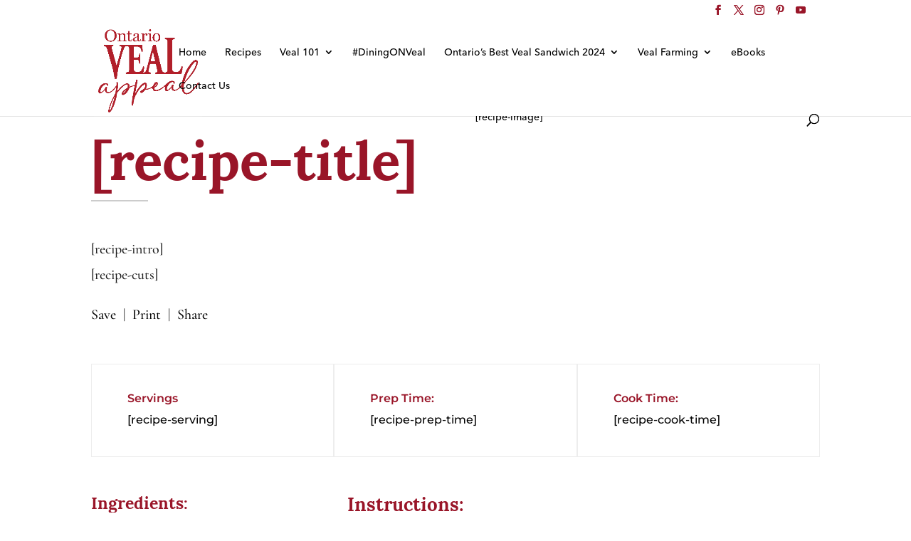

--- FILE ---
content_type: text/css
request_url: https://ontariovealappeal.ca/wp-content/et-cache/641/et-core-unified-deferred-641.min.css?ver=1769422581
body_size: 314
content:
div.et_pb_section.et_pb_section_0{background-size:initial;background-image:url(https://ontariovealappeal.ca/wp-content/uploads/2021/02/recipe_illustration_02-1.png)!important}.et_pb_section_0.et_pb_section{padding-top:90px;padding-right:0px;padding-bottom:90px;padding-left:0px}.et_pb_text_0.et_pb_text,.et_pb_text_1.et_pb_text,.et_pb_text_2.et_pb_text,.et_pb_text_6.et_pb_text,.et_pb_text_7.et_pb_text{color:#1e1e1e!important}.et_pb_text_0{font-family:'Cormorant Garamond',Georgia,"Times New Roman",serif;font-size:26px}.et_pb_text_1{line-height:1.8em;font-family:'Cormorant Garamond',Georgia,"Times New Roman",serif;font-size:26px;line-height:1.8em;margin-bottom:15px!important}.et_pb_text_1 h1{font-size:75px}.et_pb_text_1 h3{font-family:'Cormorant Garamond',Georgia,"Times New Roman",serif;font-weight:600;font-size:36px;line-height:1.4em}.et_pb_divider_0{max-width:80px}.et_pb_divider_0:before{border-top-color:#cccccc;border-top-width:2px}.et_pb_text_2,.et_pb_text_7{line-height:1.8em;font-family:'Cormorant Garamond',Georgia,"Times New Roman",serif;font-weight:500;font-size:20px;line-height:1.8em}.et_pb_text_3.et_pb_text,.et_pb_text_4.et_pb_text,.et_pb_text_5.et_pb_text{color:#1e1e1!important}.et_pb_text_3,.et_pb_text_4,.et_pb_text_5{font-family:'Montserrat',Helvetica,Arial,Lucida,sans-serif;font-size:16px;border-width:1px;border-color:#ededed;padding-top:40px!important;padding-right:50px!important;padding-bottom:40px!important;padding-left:50px!important}.et_pb_text_3 h4,.et_pb_text_4 h4,.et_pb_text_5 h4{font-family:'Montserrat',Helvetica,Arial,Lucida,sans-serif;font-weight:600;font-size:16px}.et_pb_text_6{font-family:'Montserrat',Helvetica,Arial,Lucida,sans-serif;font-size:16px}.et_pb_text_6 ul li{line-height:2em;line-height:2em}@media only screen and (max-width:980px){.et_pb_section_0.et_pb_section{padding-bottom:0px}}